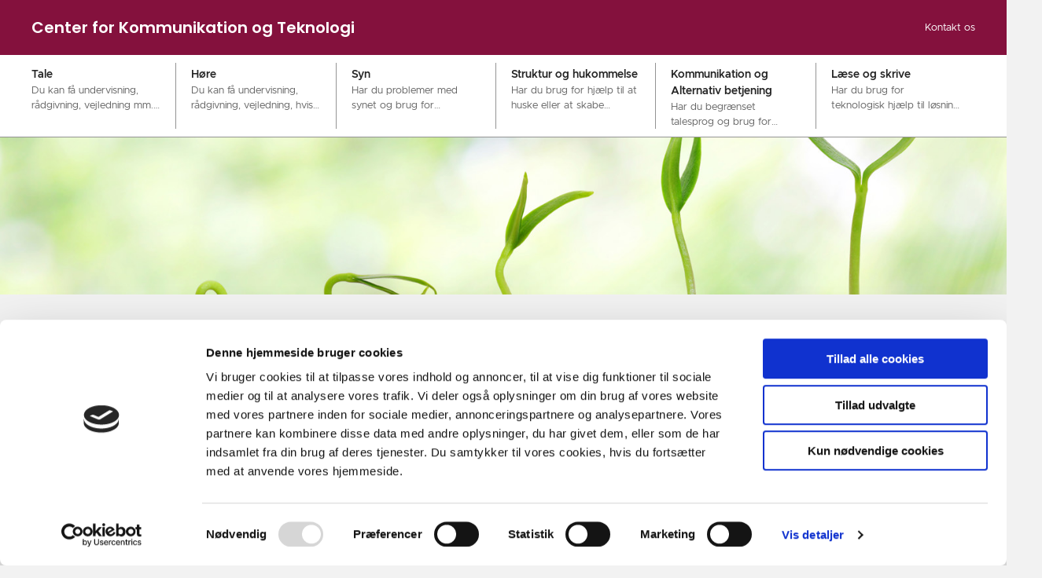

--- FILE ---
content_type: text/html; charset=utf-8
request_url: https://ckt.horsens.dk/tale
body_size: 11657
content:
<!DOCTYPE html>

    <meta property="publicIp" content="18.117.232.67">

<html lang="da" style="">

<head prefix="og: http://ogp.me/ns#">

    <link rel="stylesheet" media="all" type="text/css" href="/assets/css/icons.css" />
    <link rel="stylesheet" href="/css/bundle.css?v=cpH0_UimWN9vkfXzL2--77KyXyo" />
    <link rel="stylesheet" type="text/css" media="print" href="/assets/css/print.css" />
    

    <script crossorigin="anonymous" src="https://cdnjs.cloudflare.com/ajax/libs/jquery/3.7.1/jquery.min.js"></script>
    <script src="https://cdnjs.cloudflare.com/ajax/libs/1000hz-bootstrap-validator/0.11.9/validator.min.js"></script>
    <script src="https://cdnjs.cloudflare.com/ajax/libs/twitter-bootstrap/4.3.1/js/bootstrap.bundle.min.js"></script>
    <script src="https://ajax.aspnetcdn.com/ajax/jquery.validate/1.16.0/jquery.validate.min.js"></script>
    <script src="https://ajax.aspnetcdn.com/ajax/mvc/5.2.3/jquery.validate.unobtrusive.min.js"></script>
    <script src="https://cdnjs.cloudflare.com/ajax/libs/js-cookie/2.2.1/js.cookie.min.js"></script>
    <script src="/Scripts/picturefill.min.js"></script>
    <script src="/Scripts/lazysizes.min.js"></script>
    <script src="/Scripts/ls.unveilhooks.min.js"></script>
    <script defer src="/scripts/cludo-voice-search.js"></script>
    <script defer src="/js/bundle.js?v=D43i7ag6iDnxkoOu2e-X7rfVFAE"></script>
    <script src="https://dreambroker.com/channel/embed/webc/dreambroker-studio-video-player.js"></script>

                    <!-- Cookiebanner  -->
<script id="Cookiebot" src="https://consent.cookiebot.com/uc.js" data-cbid="644af985-16b1-4460-b03f-d1034cf9bb69" data-blockingmode="auto" type="text/javascript"></script>                    <!-- Cookiebanner  -->
                    <!-- GIS custom styling -->
<style>
.gis-map .mmPanelContent {
	 background-color: rgba(232, 232, 232, .7);
	 color: #000;
}
 .gis-map .mmPanelContent.mmPanelContentSelected.viewPopupContent, .gis-map .mmPanelHeader.viewPopupHeader {
	 background-color: #fff !important;
}
 .gis-map .mmPanelContent {
	 background-color: rgba(232, 232, 232, .7);
	 color: #000;
}
 .gis-map .mmtbl, .gis-map td {
	 padding: 5px;
}
 .gis-map .btn-erhv, .gis-map .btn-erhv:hover {
	 border-color: #00a4a6 !important;
}
 .gis-map .btn-erhv {
	 color: #fff !important;
	 background-color: #00a4a6 !important;
	 margin: 20px !important;
	 display: inline-block;
	 padding: 20px 30px !important;
	 background-color: #0b71ea;
	 color: #fff !important;
	 fill: #fff;
	 -ms-flex-item-align: start;
	 align-self: flex-start;
	 border: 0;
	 word-break: break-word;
	 word-wrap: break-word;
	 -webkit-hyphens: manual;
	 -ms-hyphens: manual;
	 hyphens: manual;
	 box-shadow: inset 0 0 0 0 transparent;
}
 .gis-map .popup_title {
	 padding: 10px;
}
 .gis-map .poppins-medium, .gis-map .popup_title {
	 font-family: Poppins;
	 font-weight: 500;
	 line-height: 1.2;
}
 .gis-map .mmPanelContent.mmPanelContentSelected.viewPopupContent, .gis-map .mmPanelHeader.viewPopupHeader {
	 background-color: #fff !important;
}
 .gis-map .miniMapTheme > div {
	 vertical-align: middle;
	 display: inline-block;
}
 .gis-map .miniMapTheme > div.miniMapThemeLegend {
	 display: inline;
}
 .gis-map table.article-text {
	 table-layout: fixed;
}
 .gis-map .viewListHeader.mmPanelHeader.selected {
	 transition: background-color 0.2s, color 0.2s;
	 background-color: #0b71ea;
	 color: #fff;
}
 .gis-map .viewListContent.mmPanelContent {
	 background-color: rgba(232, 232, 232, .7);
	 color: #000;
}
 .gis-map div#infodiv_grunde {
	 display: flex;
	 -ms-flex-direction: column-reverse;
	 flex-direction: column-reverse;
}
 .gis-map table#grund_tabel {
	 table-layout: fixed;
	 background-color: #2d3438;
	 color: #fff;
	 padding: 10px;
}
 .gis-map table {
	 width: 100% !important;
	 height: auto !important;
}
 .gis-map .arrow {
	 display: none !important;
	 position: absolute;
	 top: 50%;
	 transform: translate3d(0, -50%, 0);
	 right: 10px;
}
 .gis-map .viewListHeader.mmPanelHeader {
	 position: relative;
	 background-color: #e7e7e7;
	 color: #000;
	 text-align: left;
	 padding: 15px 10px;
	 cursor: pointer;
	 white-space: nowrap;
	 margin-top: 4px;
}

</style>                    <!-- GIS custom styling -->

    <!--Open Graph Metas-->
    <meta http-equiv="Content-Type" content="text/html; charset=utf-8">
    <title>Tale </title>
        <link rel="alternate" hreflang="da" href="https://ckt.horsens.dk/tale">
    <meta name="description" content="Du kan f&#xE5; undervisning, r&#xE5;dgivning, vejledning mm. hvis du oplever talevanskeligheder">
    <meta property="og:title" content="Tale" />
    <meta name="twitter:title" content="Tale" />
    <meta property="og:description" content="Du kan f&#xE5; undervisning, r&#xE5;dgivning, vejledning mm. hvis du oplever talevanskeligheder" />
    <meta name="twitter:description" content="Du kan f&#xE5; undervisning, r&#xE5;dgivning, vejledning mm. hvis du oplever talevanskeligheder" />
    <meta name="robots" content="index,follow">

    <meta property="og:url" content="https://ckt.horsens.dk/tale" />
    <meta property="og:type" content="website" />
    <meta name="pageId" content="2656" />
    <meta name="page_date" content="2022-12-14T14:23:00Z" />
    <meta name="page_breadcrumb" content="CKT" />

            <meta name="page_Image" content="/media/5g4ac5vs/spire.jpg?width=350&amp;height=220&amp;v=1d96dd49a65d6c0" />
    <meta property="og:updated_time" content="2025-10-28T12.54.13Z" />
    <meta property="og:pageDate" content="2022-12-14T14.23.00Z" />




    <meta property="og:site_name" content="">
    <meta property="og:locale" content="da">
    <meta name="google-site-verification" content="">
    <meta name="viewport" content="initial-scale=1.0, maximum-scale=5.0, minimum-scale=1.0, width=device-width" />



    <meta name="msapplication-TileColor" content="#ffffff">
    <meta name="msapplication-TileImage" content="~/icons/ms-icon-144x144.png">
    <meta name="theme-color" content="#ffffff">




    <!-- Cludo tag -->



    <!-- Twitter -->
    <meta name="twitter:card" content="summary" />
    <!-- Twitter - Article -->
            <meta property="og:image" content="https://ckt.horsens.dk/media/5g4ac5vs/spire.jpg?width=1200&amp;height=630&amp;quality=90&amp;v=1d96dd49a65d6c0" />
            <meta property="og:ubivox-image" content="https://ckt.horsens.dk/media/5g4ac5vs/spire.jpg?width=900&amp;height=600&amp;quality=90&amp;v=1d96dd49a65d6c0" />
            <meta property="og:image:width" content="1200">
            <meta property="og:image:height" content="630">
            <meta property="og:image:alt" content="">
            <meta name="twitter:image" content="https://ckt.horsens.dk/media/5g4ac5vs/spire.jpg?width=1200&amp;height=630&amp;quality=90&amp;v=1d96dd49a65d6c0">
            <meta name="twitter:image:alt" content="">

    
    <style>
        :root {
            --color-primary: #84113d;
            
            
            
            --color-header: #84113d;
            
            
            
            
            
            
            
            
            --color-icons: #cf0e58;
            --color-arrows: #cf0e58;
            --color-btn-primary: #cf0e58;
            
            
            
            --color-primary-decorative: #e7e7e7;
            
            
            
            --color-footer: #84113d;
            
            
            
            
            
            --color-link: #cf0e58;
            --color-tag: #cf0e58;
            
            
            
            
            
            
            
            
            
            
            
            
            
            
            
            
            
            
            
            
            
            
            
            
            
            
            
            
            
            
            
            
            
        }
    </style>

    <style>
            :root {
            
            
            --header-brand-height-lg: 20px;
            --header-brand-height-md: 20px;

--footer-brand-height-lg: 100px;--footer-brand-height-md: 50px;
                
                
                

                
                
                


                
                
                
                
                
                
                

            }
    </style>
</head>

<body class="cta-icon-arrow-long-thin list-icon-arrow-short    "  data-pageid="2656" data-print-logo="false">


    





<header>
    <div>
        <a class="bypass-block" href="#main-content">G&#xE5; til hovedindhold</a>
    </div>
    <div class="header--tagged" id="headerTagged" x-data="headerTagged" x-trap.noscroll.inert="focusTrap ? mobileSideMenu : ''">

        <div class="nav bg--primary header--tagged-top-bar px-[15px] md:px-[40px]">
            <a class="nav-brand" target="_self" href="https://ckt.horsens.dk/" :tabindex="mobileSideMenu &amp;&amp; focusTrap ? '-1' : ''" >
                        <h1>
Center for Kommunikation og Teknologi                        </h1>
            </a>
                <div class="header--tagged-desktop-actions">
                    <nav class="desktop-secondary-nav" aria-label="servicemenu">
                        <ul class="desktop-secondary-list">
                                    <li class="desktop-secondary-list-item ">
                                        <a href="https://ckt.horsens.dk/kontaktos"
                                           >
                                            Kontakt os
                                        </a>
                                    </li>
                        </ul>
                    </nav>

                </div>

            <div class="header--tagged-mobile-actions">
                <div class="mobile-actions-burger">
                    <button class="mobile-actions-burger-btn" x-on:click="toggleMobileMenu" x-bind:aria-expanded="mobileSideMenu" aria-label="Vis menu">
                        <div class="transform mobile-actions-burger-icon">
                            <div class="transform burger-icon-elmnt">
                                <div class="burger-icon-elmnt-dash" :class="mobileSideMenu ? 'translate-y-6' : ''"></div>
                                <div class="burger-icon-elmnt-dash" :class="mobileSideMenu ? 'translate-y-6' : ''"></div>
                                <div class="burger-icon-elmnt-dash" :class="mobileSideMenu ? 'translate-y-6' : ''"></div>
                                <div class="transform burger-cross-icon" :class="mobileSideMenu ? 'translate-x-0 w-12' : '-translate-x-10 w-0'">
                                    <div class="transform burger-cross-icon-right" :class="mobileSideMenu ? 'rotate-45' : ''"></div>
                                    <div class="transform burger-cross-icon-left" :class="mobileSideMenu ? '-rotate-45' : ''"></div>
                                </div>
                            </div>
                        </div>
                    </button>
                </div>
            </div>
        </div>
        <div class="header--tagged-sidemenu" x-show="mobileSideMenu" x-transition:enter="alpine-transition-enter" x-transition:enter-start="alpine-transition-enter-start" x-transition:enter-end="alpine-transition-enter-end" x-transition:leave="alpine-transition-leave" x-transition:leave-start="alpine-transition-leave-start" x-transition:leave-end="alpine-transition-leave-end">
                <nav>
                    <ul class="header--tagged-sidemenu-list">
                                <li class="sidemenu-list-item active">
                                    <a class="flex-col flex list-item-content" href="https://ckt.horsens.dk/tale" aria-current=page>
                                        <span class="list-item-content-heading">Tale</span><span class="list-item-content-tags">Du kan f&#xE5; undervisning, r&#xE5;dgivning, vejledning mm. hvis du oplever talevanskeligheder</span>
                                    </a>
                                </li>
                                <li class="sidemenu-list-item ">
                                    <a class="flex-col flex list-item-content" href="https://ckt.horsens.dk/hoere" >
                                        <span class="list-item-content-heading">H&#xF8;re</span><span class="list-item-content-tags">Du kan f&#xE5; undervisning, r&#xE5;dgivning, vejledning, hvis du oplever problemer med din h&#xF8;relse</span>
                                    </a>
                                </li>
                                <li class="sidemenu-list-item ">
                                    <a class="flex-col flex list-item-content" href="https://ckt.horsens.dk/syn" >
                                        <span class="list-item-content-heading">Syn</span><span class="list-item-content-tags">Har du problemer med synet og brug for hj&#xE6;lpemidler i hverdagen?</span>
                                    </a>
                                </li>
                                <li class="sidemenu-list-item ">
                                    <a class="flex-col flex list-item-content" href="https://ckt.horsens.dk/strukturoghukommelse" >
                                        <span class="list-item-content-heading">Struktur og hukommelse</span><span class="list-item-content-tags">Har du brug for hj&#xE6;lp til at huske eller at skabe struktur i hverdagen?</span>
                                    </a>
                                </li>
                                <li class="sidemenu-list-item ">
                                    <a class="flex-col flex list-item-content" href="https://ckt.horsens.dk/alternativogsupplerendekommunikation" >
                                        <span class="list-item-content-heading">Kommunikation og Alternativ betjening</span><span class="list-item-content-tags">Har du begr&#xE6;nset talesprog og brug for hj&#xE6;lp til kommunikation? Eller har du sv&#xE6;rt ved at betjene din computer eller telefon?</span>
                                    </a>
                                </li>
                                <li class="sidemenu-list-item ">
                                    <a class="flex-col flex list-item-content" href="https://ckt.horsens.dk/laese-ogskrivevanskeligheder" >
                                        <span class="list-item-content-heading">L&#xE6;se og skrive</span><span class="list-item-content-tags">Har du brug for teknologisk hj&#xE6;lp til l&#xF8;sning og skrivning?</span>
                                    </a>
                                </li>
                    </ul>
                </nav>
                <nav class="mobile-secondary-nav" aria-label="servicemenu">
                    <ul class="mobile-secondary-list">
                            <li class="mobile-secondary-list-item"><a href="https://ckt.horsens.dk/kontaktos">Kontakt os</a></li>
                    </ul>
                </nav>
        </div>
        


<script>
    jQuery(function () {
        CheckBannerShowed()

    });
    jQuery(document).on("click", ".banner__alert__close", function () {
        var id = jQuery(this).data("bannerid");
        console.log(id)
        setCookieBanner(id)
        jQuery(".banner__alert[data-id='" + id + "']").fadeOut("fast");

    });

    function CheckBannerShowed() {
        var bannerIds = Cookies.get('BANNER-IDS');
        if (bannerIds != undefined && bannerIds != "") {
            var ids = bannerIds.split(",")
            var banner = jQuery('.banner__alert');
            $.each(banner, function (index, item) {
                if (jQuery.inArray(jQuery(item).data("id"), ids) == -1) {
                    jQuery(item).css("display", "flex").hide().show()
                }
            });

        } else {
            jQuery(".banner__alert").css("display", "flex")
                .hide()
                .show();
        }
    }
    function setCookieBanner(id) {
        var bannerIds = Cookies.get('BANNER-IDS');
        var ids = [];

        let dt = new Date();
        dt.setMinutes(dt.getMinutes() + 30)
        if (bannerIds != undefined && bannerIds != "") {
            ids = bannerIds.split(",")
            ids.push(id);
            Cookies.set('BANNER-IDS', ids.join(","), { expires: dt })
        } else {
            ids.push(id)
            Cookies.set('BANNER-IDS', ids.join(","), { expires: dt })
        }
    }
</script>

    </div>
</header>




    



<main id="main-content" class="">

    <section class="banner--absolute">
        <div class="container-fluid">
            <div class="banner " data-fullwidthimage="true">
                <div class="banner__image media__container">
                        <picture>
                            <source srcset="/media/5g4ac5vs/spire.jpg?width=375&amp;height=250&amp;format=jpg&amp;quality=90&amp;bgcolor=fff&amp;v=1d96dd49a65d6c0" media="(max-width: 375px)" sizes="375px" />
                            <source srcset="/media/5g4ac5vs/spire.jpg?width=1100&amp;height=300&amp;format=jpg&amp;quality=90&amp;bgcolor=fff&amp;v=1d96dd49a65d6c0" media="(max-width: 1100px)" sizes="1100px" />
                            <source srcset="/media/5g4ac5vs/spire.jpg?width=1536&amp;height=400&amp;format=jpg&amp;quality=90&amp;bgcolor=fff&amp;v=1d96dd49a65d6c0" media="(max-width: 1920px)" sizes="1920px" />
                            <img data-sizes="auto" loading="lazy" class="lazyload" src="/media/5g4ac5vs/spire.jpg?width=2200&amp;height=500&amp;format=jpg&amp;quality=90&amp;bgcolor=fff&amp;v=1d96dd49a65d6c0" alt="" title="" />
                        </picture>
                </div>
            </div>
        </div>
    </section>
<section>
    <div class="container">
        <div class="row">
            <div class="col-md-12">
                <div class="title title__introductory bg--inherit-bg-main">
                            <section class=" ">

        <div class="container--wide">
            <div class="row">
                <div class="col-md-12">
                    <div class="breadcrumb-container ">
                            
<nav aria-label="Du er her">
    <ol class="breadcrumb breadcrumb--divider-arrow">
            <li class="breadcrumb-item">
                <a href="/">
                        <span class="arrow__back" role="img" aria-label="tilbage">CKT</span>

                    <svg width="8" height="13" viewBox="0 0 8 13" fill="none" xmlns="http://www.w3.org/2000/svg">
                        <path d="M7.8 6.29998L1.5 12.6L-6.1196e-08 11.2L5 6.29998L-4.89568e-07 1.39998L1.5 -2.39074e-05L7.8 6.29998Z" fill="#8f8f8f"></path>
                    </svg>
                </a>
            </li>
        <li class="breadcrumb-item active" aria-current="page">
            <span>Tale</span>
        </li>
    </ol>
</nav>


                    </div>
                </div>
            </div>
        </div>
    </section>

                        <div class="container-fluid">
                            <div class="row">
                                <div class="col-md-12 col-lg-8">
                                                <h2 class="h1 ">Tale</h2>
                                            <p>Du kan f&#xE5; undervisning, r&#xE5;dgivning, vejledning mm. hvis du oplever talevanskeligheder</p>
                                </div>
                            </div>
                        </div>
                </div>
            </div>
        </div>
    </div>
</section><section class=" mb--large">
    <div class="container">
        <div class="row">
            <div class="col-md-12">
                <!--add idTab == compId-->
                <div class="tab-panel--container tab-panel--large is-open " id="tab96">
                    <div class="tab-controls--container">

                        <div class="tab-controls" role="tablist" >
                                            <div class="tab-control--container">
                                                <button class="tab-control active" data-tab-key="tab96-0" role="tab" aria-selected="true" aria-expanded="true">
<svg id="Lag_1" data-name="Lag 1" xmlns="http://www.w3.org/2000/svg" viewBox="0 0 283.46 283.46"><defs><style>.cls-1{fill:#1d1d1b;}</style></defs><path class="cls-1" d="M155.56,260.79h-7V207.25l36.18,1.6a19.88,19.88,0,0,0,20.65-17.18l.38-2.7-12.36-7.13a7.87,7.87,0,0,1,3.93-14.7h11.48l2-14.5,14.2.45a4.24,4.24,0,0,0,3.67-6.58l-19.92-30.16v-12.8a77.46,77.46,0,0,0-77.38-77.37v-7a84.47,84.47,0,0,1,84.38,84.37v10.7l18.76,28.4a11.23,11.23,0,0,1-9.73,17.43l-7.92-.25-2,14.31H197.34a.79.79,0,0,0-.84.65.8.8,0,0,0,.4,1l16.45,9.49-1,7.37a26.84,26.84,0,0,1-27.89,23.2l-28.87-1.27Z"/><path class="cls-1" d="M54,115.3H47V103.55a84.47,84.47,0,0,1,84.37-84.37v7A77.46,77.46,0,0,0,54,103.55Z"/><path class="cls-1" d="M164.8,115.54a3.5,3.5,0,0,1,0-7,21.78,21.78,0,0,0,0-43.56,3.5,3.5,0,1,1,0-7,28.78,28.78,0,0,1,0,57.56Z"/><path class="cls-1" d="M92.09,124.71a24.56,24.56,0,0,1-17.27-42q-.06-.89-.06-1.74a28.82,28.82,0,0,1,28.78-28.78c1,0,2,.06,3,.16a31.54,31.54,0,0,1,59,15.61,3.5,3.5,0,0,1-7,0,24.54,24.54,0,0,0-46.82-10.3l-1.16,2.5-2.7-.54a22.34,22.34,0,0,0-4.31-.43A21.81,21.81,0,0,0,81.76,80.94a21.26,21.26,0,0,0,.18,2.71l.23,1.88-1.44,1.22a17.56,17.56,0,1,0,28.54,17,3.5,3.5,0,0,1,6.85,1.44A24.67,24.67,0,0,1,92.09,124.71Z"/><path class="cls-1" d="M118,84a4.11,4.11,0,0,1-.69-.06,3.51,3.51,0,0,1-2.74-4.12A19.85,19.85,0,0,1,147.28,69a3.5,3.5,0,1,1-4.68,5.2,12.86,12.86,0,0,0-21.22,7A3.49,3.49,0,0,1,118,84Z"/><path class="cls-1" d="M115.68,108.14A19.88,19.88,0,0,1,95.82,88.28a3.5,3.5,0,0,1,7,0,12.86,12.86,0,0,0,21.71,9.33,3.5,3.5,0,1,1,4.82,5.07A19.76,19.76,0,0,1,115.68,108.14Z"/><path class="cls-1" d="M99.32,148a3.5,3.5,0,0,1-3.5-3.5,19.88,19.88,0,0,1,19.86-19.86l30.6.29a12.86,12.86,0,0,0,0-25.72,3.5,3.5,0,0,1,0-7,19.86,19.86,0,1,1,0,39.72l-30.6-.29a12.87,12.87,0,0,0-12.83,12.86A3.5,3.5,0,0,1,99.32,148Z"/></svg>                                                    <span>Hjerne</span>
                                                </button>
                                                        <div class="tab-panel tab-panel--mobile active" data-tab-key="tab96-0">
                                                                    <div class="row row--grid equalizer">
                                                                                    <div class="col-md-6 col-lg-4">
                                                                                        <a class="card card__portrait card__portrait--no-image" href="https://ckt.horsens.dk/tale/hjerne/afasi">
                                                                                            <div class="card__portrait__text">
                                                                                                        <h3>Afasi</h3>
                                                                                                        <p>L&#xE6;s om hvordan du kan f&#xE5; hj&#xE6;lp, hvis du har sprogvanskeligheder</p>
                                                                                            </div>
                                                                                                <div class="arrow"></div>
                                                                                        </a>
                                                                                    </div>
                                                                                    <div class="col-md-6 col-lg-4">
                                                                                        <a class="card card__portrait card__portrait--no-image" href="https://ckt.horsens.dk/tale/hjerne/dysartri">
                                                                                            <div class="card__portrait__text">
                                                                                                        <h3>Dysartri</h3>
                                                                                                        <p>L&#xE6;s om hvordan du kan f&#xE5; hj&#xE6;lp, hvis du har udtalevanskeligheder</p>
                                                                                            </div>
                                                                                                <div class="arrow"></div>
                                                                                        </a>
                                                                                    </div>
                                                                                    <div class="col-md-6 col-lg-4">
                                                                                        <a class="card card__portrait card__portrait--no-image" href="https://ckt.horsens.dk/tale/hjerne/verbalapraksi">
                                                                                            <div class="card__portrait__text">
                                                                                                        <h3>Verbal apraksi</h3>
                                                                                                        <p>L&#xE6;s om hvordan du kan f&#xE5; hj&#xE6;lp, hvis du har talevanskeligheder</p>
                                                                                            </div>
                                                                                                <div class="arrow"></div>
                                                                                        </a>
                                                                                    </div>
                                                                                    <div class="col-md-6 col-lg-4">
                                                                                        <a class="card card__portrait card__portrait--no-image" href="https://ckt.horsens.dk/tale/hjerne/kognitivekommunikations-vanskeligheder">
                                                                                            <div class="card__portrait__text">
                                                                                                        <h3>Kognitive kommunikations-vanskeligheder</h3>
                                                                                                        <p>L&#xE6;s om hvordan du kan f&#xE5; hj&#xE6;lp, hvis du har sv&#xE6;rt ved at indlede og strukturere en samtale</p>
                                                                                            </div>
                                                                                                <div class="arrow"></div>
                                                                                        </a>
                                                                                    </div>
                                                                                    <div class="col-md-6 col-lg-4">
                                                                                        <a class="card card__portrait card__portrait--no-image" href="https://ckt.horsens.dk/tale/hjerne/fremadskridendesygdomme">
                                                                                            <div class="card__portrait__text">
                                                                                                        <h3>Fremadskridende sygdomme</h3>
                                                                                                        <p>L&#xE6;s om hvordan du kan f&#xE5; hj&#xE6;lp til tale, hvis du har en fremadskridende sygdom</p>
                                                                                            </div>
                                                                                                <div class="arrow"></div>
                                                                                        </a>
                                                                                    </div>
                                                                    </div>

                                                        </div>
                                            </div>
                                            <div class="tab-control--container">
                                                <button class="tab-control " data-tab-key="tab96-1" role="tab" aria-selected="true" aria-expanded="true">
<svg id="Lag_1" data-name="Lag 1" xmlns="http://www.w3.org/2000/svg" viewBox="0 0 283.46 283.46"><defs><style>.cls-1{fill:#1d1d1b;}</style></defs><path class="cls-1" d="M222,207.21c-6.31,0-8.75-7.31-10.89-13.76-.74-2.22-3-9-4.26-9s-3.51,6.76-4.25,9c-2.14,6.45-4.58,13.76-10.89,13.76S183,199.9,180.8,193.45c-.74-2.22-3-9-4.25-9s-3.51,6.76-4.25,9c-2.14,6.45-4.58,13.76-10.88,13.76s-8.75-7.31-10.9-13.76c-.73-2.22-3-9-4.24-9v-7c6.3,0,8.74,7.31,10.89,13.77.74,2.22,3,9,4.25,9s3.5-6.75,4.24-9c2.15-6.46,4.58-13.77,10.89-13.77s8.74,7.31,10.89,13.77c.74,2.22,3,9,4.25,9s3.51-6.75,4.25-9c2.15-6.46,4.59-13.77,10.89-13.77s8.75,7.31,10.9,13.77c.74,2.22,3,9,4.25,9s3.51-6.75,4.25-9c2.15-6.46,4.58-13.77,10.89-13.77v7c-1.26,0-3.51,6.76-4.25,9C230.72,199.9,228.29,207.21,222,207.21Z"/><path class="cls-1" d="M70.49,260.79h-7V207.25l36.18,1.6a19.89,19.89,0,0,0,20.65-17.18l.38-2.7-12.36-7.13a7.87,7.87,0,0,1,3.93-14.7h11.48l2-14.5,14.2.45a4.24,4.24,0,0,0,3.67-6.58l-19.92-30.16v-12.8A77.46,77.46,0,0,0,46.34,26.18v-7a84.47,84.47,0,0,1,84.38,84.37v10.7l18.76,28.4a11.23,11.23,0,0,1-9.73,17.43l-7.91-.25-2,14.31H112.27a.88.88,0,0,0-.43,1.64l16.44,9.49-1,7.37a26.84,26.84,0,0,1-27.89,23.2l-28.87-1.27Z"/></svg>                                                    <span>Stemme</span>
                                                </button>
                                                        <div class="tab-panel tab-panel--mobile " data-tab-key="tab96-1">
                                                                    <div class="row row--grid equalizer">
                                                                                    <div class="col-md-6 col-lg-4">
                                                                                        <a class="card card__portrait card__portrait--no-image" href="https://ckt.horsens.dk/tale/stemme/haeshed">
                                                                                            <div class="card__portrait__text">
                                                                                                        <h3>Stemmevanskeligheder</h3>
                                                                                                        <p>L&#xE6;s her hvis du oplever, at din stemme har forandret sig eller du har gener i halsen i form af r&#xF8;mning, &#xF8;mhed, en klump i halsen mm</p>
                                                                                            </div>
                                                                                                <div class="arrow"></div>
                                                                                        </a>
                                                                                    </div>
                                                                                    <div class="col-md-6 col-lg-4">
                                                                                        <a class="card card__portrait card__portrait--no-image" href="https://ckt.horsens.dk/tale/stemme/vejrtraekning">
                                                                                            <div class="card__portrait__text">
                                                                                                        <h3>EILO/ILO</h3>
                                                                                                        <p>L&#xE6;s her hvis du f&#xE5;r problemer med at tr&#xE6;kke vejret eller mister kontrollen over vejrtr&#xE6;kningen, n&#xE5;r du er fysisk aktiv.</p>
                                                                                            </div>
                                                                                                <div class="arrow"></div>
                                                                                        </a>
                                                                                    </div>
                                                                                    <div class="col-md-6 col-lg-4">
                                                                                        <a class="card card__portrait card__portrait--no-image" href="https://ckt.horsens.dk/tale/stemme/strubehoved">
                                                                                            <div class="card__portrait__text">
                                                                                                        <h3>Laryngektomi</h3>
                                                                                                        <p>L&#xE6;s her hvordan du kan komme til at tale igen efter at have f&#xE5;et fjernet struben</p>
                                                                                            </div>
                                                                                                <div class="arrow"></div>
                                                                                        </a>
                                                                                    </div>
                                                                                    <div class="col-md-6 col-lg-4">
                                                                                        <a class="card card__portrait card__portrait--no-image" href="https://ckt.horsens.dk/tale/stemme/stemmetransformation">
                                                                                            <div class="card__portrait__text">
                                                                                                        <h3>Transk&#xF8;nnede stemmer</h3>
                                                                                                        <p>L&#xE6;s her hvis du som transk&#xF8;nnet person f&#xF8;ler, at din stemme ikke passer til din k&#xF8;nsidentitet</p>
                                                                                            </div>
                                                                                                <div class="arrow"></div>
                                                                                        </a>
                                                                                    </div>
                                                                    </div>

                                                        </div>
                                            </div>
                                            <div class="tab-control--container">
                                                <button class="tab-control " data-tab-key="tab96-2" role="tab" aria-selected="true" aria-expanded="true">
<svg id="Lag_1" data-name="Lag 1" xmlns="http://www.w3.org/2000/svg" viewBox="0 0 283.46 283.46"><defs><style>.cls-1{fill:#1d1d1b;}</style></defs><path class="cls-1" d="M201.36,256a47.62,47.62,0,0,1-24.61-6.87h0a47.8,47.8,0,0,1-21.84-52.64l-25.49-15.31,33.78-2A47.91,47.91,0,1,1,201.36,256Zm-49-69.19,10.77,6.47-.82,2.63a40.82,40.82,0,0,0,18,47.22h0a40.94,40.94,0,1,0-12.42-58.58L167,186Z"/><rect class="cls-1" x="177.53" y="211.5" width="49.71" height="7"/><path class="cls-1" d="M61.72,260.79h-7V207.25l36.19,1.6a19.87,19.87,0,0,0,20.65-17.18l.37-2.7-12.36-7.13a7.88,7.88,0,0,1,3.94-14.7H115l2-14.5,14.2.45a4.25,4.25,0,0,0,3.67-6.58L115,116.35v-12.8A77.46,77.46,0,0,0,37.58,26.18v-7A84.47,84.47,0,0,1,122,103.55v10.7l18.77,28.4A11.23,11.23,0,0,1,131,160.08l-7.91-.25-2,14.31H103.51a.8.8,0,0,0-.85.65.81.81,0,0,0,.41,1l16.45,9.49-1,7.37a26.84,26.84,0,0,1-27.89,23.2l-28.88-1.27Z"/></svg>                                                    <span>&#xD8;vrige talevanskeligheder</span>
                                                </button>
                                                        <div class="tab-panel tab-panel--mobile " data-tab-key="tab96-2">
                                                                    <div class="row row--grid equalizer">
                                                                                    <div class="col-md-6 col-lg-4">
                                                                                        <a class="card card__portrait card__portrait--no-image" href="https://ckt.horsens.dk/tale/tale/stammen">
                                                                                            <div class="card__portrait__text">
                                                                                                        <h3>Stammen</h3>
                                                                                                        <p>L&#xE6;s her hvis du stammer eller undg&#xE5;r ord, samtaler og situationer pga. stammen</p>
                                                                                            </div>
                                                                                                <div class="arrow"></div>
                                                                                        </a>
                                                                                    </div>
                                                                                    <div class="col-md-6 col-lg-4">
                                                                                        <a class="card card__portrait card__portrait--no-image" href="https://ckt.horsens.dk/tale/tale/loebsktale">
                                                                                            <div class="card__portrait__text">
                                                                                                        <h3>L&#xF8;bsk tale</h3>
                                                                                                        <p>L&#xE6;s her, hvis du eller dine omgivelser oplever, at du taler hurtigt, uregelm&#xE6;ssigt og utydeligt.</p>
                                                                                            </div>
                                                                                                <div class="arrow"></div>
                                                                                        </a>
                                                                                    </div>
                                                                                    <div class="col-md-6 col-lg-4">
                                                                                        <a class="card card__portrait card__portrait--no-image" href="https://ckt.horsens.dk/tale/tale/opereretimundhulen">
                                                                                            <div class="card__portrait__text">
                                                                                                        <h3>Mundhuleopereret</h3>
                                                                                                        <p>L&#xE6;s her hvis du er blevet opereret i mundhulen og oplever problemer med at tale</p>
                                                                                            </div>
                                                                                                <div class="arrow"></div>
                                                                                        </a>
                                                                                    </div>
                                                                    </div>

                                                        </div>
                                            </div>
                        </div>
                    </div>
                                        <div class="tab-panel tab-panel--desktop  active " data-tab-key="tab96-0">
                                                <div class="row row--grid equalizer ">
                                                                <div class="col-md-6 col-lg-4">
                                                                    <a class="card card__portrait card__portrait--no-image " href="https://ckt.horsens.dk/tale/hjerne/afasi">

                                                                        <div class="card__portrait__text">
                                                                                    <h3>Afasi</h3>
                                                                                    <p>L&#xE6;s om hvordan du kan f&#xE5; hj&#xE6;lp, hvis du har sprogvanskeligheder</p>
                                                                        </div>
                                                                            <div class="arrow"></div>
                                                                    </a>
                                                                </div>
                                                                <div class="col-md-6 col-lg-4">
                                                                    <a class="card card__portrait card__portrait--no-image " href="https://ckt.horsens.dk/tale/hjerne/dysartri">

                                                                        <div class="card__portrait__text">
                                                                                    <h3>Dysartri</h3>
                                                                                    <p>L&#xE6;s om hvordan du kan f&#xE5; hj&#xE6;lp, hvis du har udtalevanskeligheder</p>
                                                                        </div>
                                                                            <div class="arrow"></div>
                                                                    </a>
                                                                </div>
                                                                <div class="col-md-6 col-lg-4">
                                                                    <a class="card card__portrait card__portrait--no-image " href="https://ckt.horsens.dk/tale/hjerne/verbalapraksi">

                                                                        <div class="card__portrait__text">
                                                                                    <h3>Verbal apraksi</h3>
                                                                                    <p>L&#xE6;s om hvordan du kan f&#xE5; hj&#xE6;lp, hvis du har talevanskeligheder</p>
                                                                        </div>
                                                                            <div class="arrow"></div>
                                                                    </a>
                                                                </div>
                                                                <div class="col-md-6 col-lg-4">
                                                                    <a class="card card__portrait card__portrait--no-image " href="https://ckt.horsens.dk/tale/hjerne/kognitivekommunikations-vanskeligheder">

                                                                        <div class="card__portrait__text">
                                                                                    <h3>Kognitive kommunikations-vanskeligheder</h3>
                                                                                    <p>L&#xE6;s om hvordan du kan f&#xE5; hj&#xE6;lp, hvis du har sv&#xE6;rt ved at indlede og strukturere en samtale</p>
                                                                        </div>
                                                                            <div class="arrow"></div>
                                                                    </a>
                                                                </div>
                                                                <div class="col-md-6 col-lg-4">
                                                                    <a class="card card__portrait card__portrait--no-image " href="https://ckt.horsens.dk/tale/hjerne/fremadskridendesygdomme">

                                                                        <div class="card__portrait__text">
                                                                                    <h3>Fremadskridende sygdomme</h3>
                                                                                    <p>L&#xE6;s om hvordan du kan f&#xE5; hj&#xE6;lp til tale, hvis du har en fremadskridende sygdom</p>
                                                                        </div>
                                                                            <div class="arrow"></div>
                                                                    </a>
                                                                </div>
                                                </div>
                                        </div>
                                        <div class="tab-panel tab-panel--desktop   " data-tab-key="tab96-1">
                                                <div class="row row--grid equalizer ">
                                                                <div class="col-md-6 col-lg-4">
                                                                    <a class="card card__portrait card__portrait--no-image " href="https://ckt.horsens.dk/tale/stemme/haeshed">

                                                                        <div class="card__portrait__text">
                                                                                    <h3>Stemmevanskeligheder</h3>
                                                                                    <p>L&#xE6;s her hvis du oplever, at din stemme har forandret sig eller du har gener i halsen i form af r&#xF8;mning, &#xF8;mhed, en klump i halsen mm</p>
                                                                        </div>
                                                                            <div class="arrow"></div>
                                                                    </a>
                                                                </div>
                                                                <div class="col-md-6 col-lg-4">
                                                                    <a class="card card__portrait card__portrait--no-image " href="https://ckt.horsens.dk/tale/stemme/vejrtraekning">

                                                                        <div class="card__portrait__text">
                                                                                    <h3>EILO/ILO</h3>
                                                                                    <p>L&#xE6;s her hvis du f&#xE5;r problemer med at tr&#xE6;kke vejret eller mister kontrollen over vejrtr&#xE6;kningen, n&#xE5;r du er fysisk aktiv.</p>
                                                                        </div>
                                                                            <div class="arrow"></div>
                                                                    </a>
                                                                </div>
                                                                <div class="col-md-6 col-lg-4">
                                                                    <a class="card card__portrait card__portrait--no-image " href="https://ckt.horsens.dk/tale/stemme/strubehoved">

                                                                        <div class="card__portrait__text">
                                                                                    <h3>Laryngektomi</h3>
                                                                                    <p>L&#xE6;s her hvordan du kan komme til at tale igen efter at have f&#xE5;et fjernet struben</p>
                                                                        </div>
                                                                            <div class="arrow"></div>
                                                                    </a>
                                                                </div>
                                                                <div class="col-md-6 col-lg-4">
                                                                    <a class="card card__portrait card__portrait--no-image " href="https://ckt.horsens.dk/tale/stemme/stemmetransformation">

                                                                        <div class="card__portrait__text">
                                                                                    <h3>Transk&#xF8;nnede stemmer</h3>
                                                                                    <p>L&#xE6;s her hvis du som transk&#xF8;nnet person f&#xF8;ler, at din stemme ikke passer til din k&#xF8;nsidentitet</p>
                                                                        </div>
                                                                            <div class="arrow"></div>
                                                                    </a>
                                                                </div>
                                                </div>
                                        </div>
                                        <div class="tab-panel tab-panel--desktop   " data-tab-key="tab96-2">
                                                <div class="row row--grid equalizer ">
                                                                <div class="col-md-6 col-lg-4">
                                                                    <a class="card card__portrait card__portrait--no-image " href="https://ckt.horsens.dk/tale/tale/stammen">

                                                                        <div class="card__portrait__text">
                                                                                    <h3>Stammen</h3>
                                                                                    <p>L&#xE6;s her hvis du stammer eller undg&#xE5;r ord, samtaler og situationer pga. stammen</p>
                                                                        </div>
                                                                            <div class="arrow"></div>
                                                                    </a>
                                                                </div>
                                                                <div class="col-md-6 col-lg-4">
                                                                    <a class="card card__portrait card__portrait--no-image " href="https://ckt.horsens.dk/tale/tale/loebsktale">

                                                                        <div class="card__portrait__text">
                                                                                    <h3>L&#xF8;bsk tale</h3>
                                                                                    <p>L&#xE6;s her, hvis du eller dine omgivelser oplever, at du taler hurtigt, uregelm&#xE6;ssigt og utydeligt.</p>
                                                                        </div>
                                                                            <div class="arrow"></div>
                                                                    </a>
                                                                </div>
                                                                <div class="col-md-6 col-lg-4">
                                                                    <a class="card card__portrait card__portrait--no-image " href="https://ckt.horsens.dk/tale/tale/opereretimundhulen">

                                                                        <div class="card__portrait__text">
                                                                                    <h3>Mundhuleopereret</h3>
                                                                                    <p>L&#xE6;s her hvis du er blevet opereret i mundhulen og oplever problemer med at tale</p>
                                                                        </div>
                                                                            <div class="arrow"></div>
                                                                    </a>
                                                                </div>
                                                </div>
                                        </div>

                </div>
            </div>
        </div>
    </div>
</section>
</main>






        


            <footer class="footer ">
            <div class="footer__container">
                <div class="container">
                    <div class="row">
                        <div class="col-md-12 col-lg-5 col--footer">

                                <div class="footer__content">
                                    <div class="rich-text">
                                        <p><strong>Kontakt os:</strong></p>
<p>Langballe 6<br>8700 Horsens</p>
<p>Telefon: 76 29 72 21<br><a rel="noopener" href="https://post.borger.dk/send/af43b636-0749-44bd-8287-ad0ff3ad3ab1/2a8bde8f-c1d4-4c50-ba3f-0a67f4556ba3/" target="_blank">Send sikker mail (kræver MitID)</a></p>
<p>Telefontid:<br>Mandag - fredag 8:30 til 12:00</p>
<p class="MsoNormal">Åben træffetid i Høreafdelingen (mindre reparationer etc., IKKE justering):<br>Mandag – fredag 9:30 til 11:00</p>
                                    </div>
                                </div>
                        </div>
                            <div class="col-md-12 col-lg-6 offset-lg-1 col--footer">
                                <div class="container">
                                    <div class="row">
                                                <div class="col-md-6 col--footer">
                                                    <div class="footer__content">
                                                            <div class="">
                                                            </div>
                                                    </div>
                                                </div>
                                                <div class="col-md-6 col--footer">
                                                    <div class="footer__content">
                                                            <button class="h3 dropdown-toggle">Tilg&#xE6;ngelighed</button>
                                                            <div class="dropdown-menu">
                                                                                <ul>
                                                                                        <li>
                                                                                            <a target="_blank" rel="noreferrer" href="https://www.borger.dk/hjaelp-og-vejledning/hvad-har-du-brug-for-hjaelp-til/borger-dk/teknisk-hjaelp/oplaesning-af-indhold">
                                                                                                F&#xE5; siden l&#xE6;st h&#xF8;jt
                                                                                            </a>
                                                                                        </li>
                                                                                        <li>
                                                                                            <a target="_blank" rel="noreferrer" href="https://www.was.digst.dk/ckt-horsens-dk">
                                                                                                L&#xE6;s tilg&#xE6;ngelighedserkl&#xE6;ring
                                                                                            </a>
                                                                                        </li>
                                                                                </ul>
<p>Du kan altid skrive til os på<span> </span><a href="mailto:horsens.kommune@horsens.dk?body=Husk,%20at%20det%20ikke%20er%20sikkert%20at%20skrive%20personlige%20oplysninger%20i%20en%20almindelig%20e-mail.%20Det%20g%C3%A6lder%20fx%20dit%20cpr-nummer,%20helbredsm%C3%A6ssige%20eller%20%C3%B8konomiske%20oplysninger.%20Du%20kan%20sende%20os%20en%20sikker%20mail%20i%20stedet.%20Du%20finder%20listen%20over%20sikre%20adgange%20her:%20https://horsens.dk/sikkermail">horsens.kommune@horsens.dk</a>,<span> hvis du har brug for en tilgængelig version af et dokument på én af vores hjemmesider.</span></p>                                                            </div>
                                                    </div>
                                                </div>
                                    </div>
                                </div>
                            </div>
                    </div>
                </div>
            </div>
        </footer>








                <!-- Monsido -->
<script type="text/javascript">
    window._monsido = window._monsido || {
        token: "zCVg4DmzWV0NRB5p3brUCw",
        statistics: {
            enabled: true,
            cookieLessTracking: true,
            documentTracking: {
                enabled: true,
                documentCls: "monsido_download",
                documentIgnoreCls: "monsido_ignore_download",
                documentExt: ["pdf","doc","ppt","docx","pptx"],
            },
        },
    };
</script>
<script type="text/javascript" async src="https://app-script.monsido.com/v2/monsido-script.js"></script>                <!-- Monsido -->
                

    
<script src="https://cdnjs.cloudflare.com/ajax/libs/popper.js/2.9.2/umd/popper.min.js"></script>

</body>
</html>
